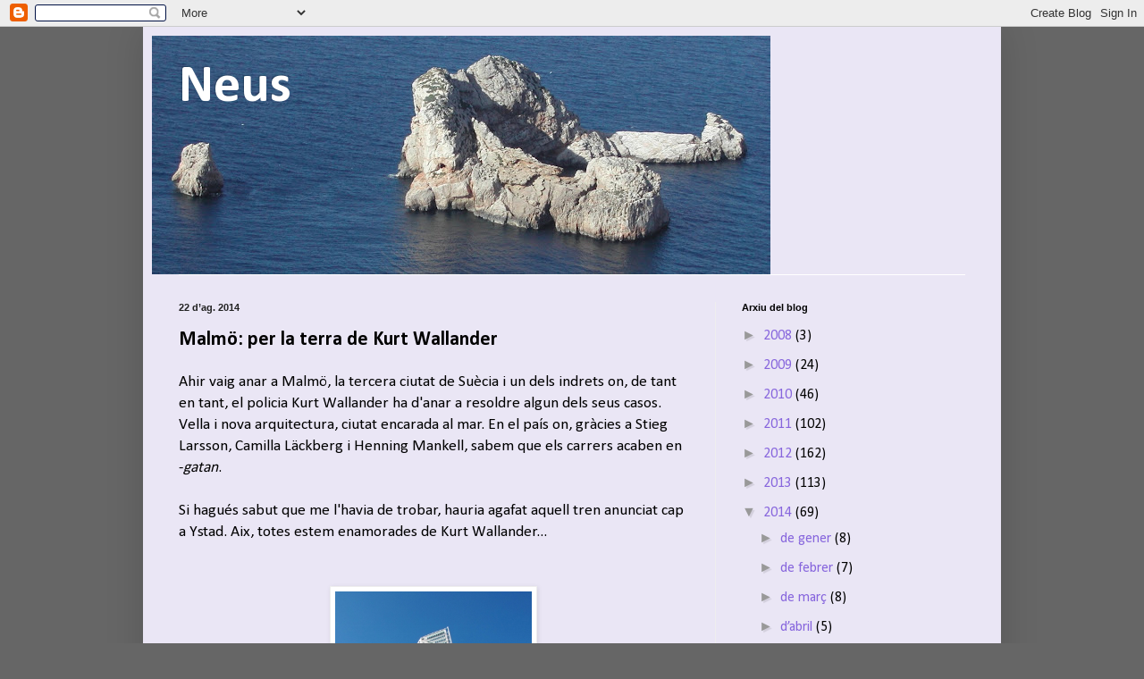

--- FILE ---
content_type: text/html; charset=UTF-8
request_url: https://neusnogue.blogspot.com/b/stats?style=WHITE_TRANSPARENT&timeRange=ALL_TIME&token=APq4FmAaBHYR17rsFJnSHxM0PUrs-BvbJ3jR2Igfqs5c89z4lPTNvMde5L9Vwk0WsYvCwd06v8Yh2VzpIdfM5apXD2O0ydOhvQ
body_size: -38
content:
{"total":377799,"sparklineOptions":{"backgroundColor":{"fillOpacity":0.1,"fill":"#ffffff"},"series":[{"areaOpacity":0.3,"color":"#fff"}]},"sparklineData":[[0,3],[1,3],[2,3],[3,1],[4,1],[5,2],[6,1],[7,1],[8,6],[9,25],[10,15],[11,6],[12,3],[13,4],[14,3],[15,2],[16,2],[17,100],[18,2],[19,2],[20,2],[21,1],[22,2],[23,1],[24,1],[25,2],[26,2],[27,7],[28,2],[29,1]],"nextTickMs":1800000}